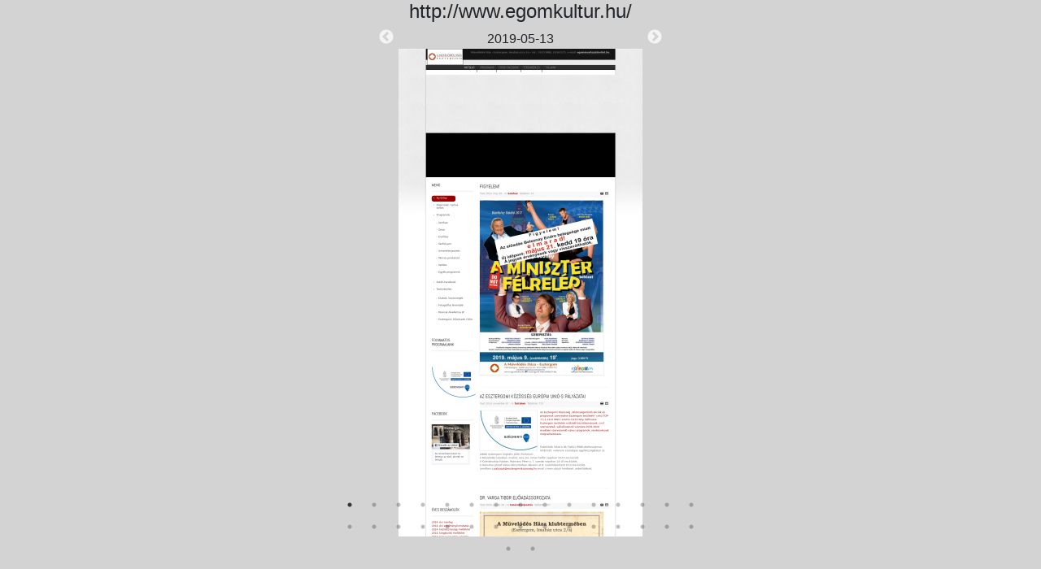

--- FILE ---
content_type: text/html;charset=utf-8
request_url: https://webarchivum.oszk.hu/miaseed/gallery/?seed=http%3A%2F%2Fwww.egomkultur.hu%2F
body_size: 2380
content:
<!DOCTYPE html>
<html>
<head>
<!--  <link rel="stylesheet" href="css/carousel-csstricks.css">  -->

 <link rel="stylesheet" type="text/css" href="../slick/slick.css"/>
  <link rel="stylesheet" type="text/css" href="../slick/slick-theme.css"/>
  
<!-- <link rel="stylesheet" href="https://stackpath.bootstrapcdn.com/bootstrap/4.4.1/css/bootstrap.min.css" integrity="sha384-Vkoo8x4CGsO3+Hhxv8T/Q5PaXtkKtu6ug5TOeNV6gBiFeWPGFN9MuhOf23Q9Ifjh" crossorigin="anonymous">
-->

<link rel="stylesheet" href="/honlap/miaseed/bootstrap.min.css" >

<style>
.slick-prev {
    left: 50px !important;
	z-index:100 !important;
	top: 10px !important;
}
.slick-next {
    right: 50px !important;
	z-index:100 !important;
	top: 10px !important;

}
body {
	background-color: lightgrey;
}
</style>


<meta charset="UTF-8">
<title>http://www.egomkultur.hu/</title>
</head>
<body>


	<h4 style="text-align:center; width:100%;">http://www.egomkultur.hu/</h4>


	
	
	<div class="container-fluid">
<div class="row">
<!--  ex távtartó -->

    <!-- <div class="col-md-2"></div> -->
    <div class="col-md-12">
<div class="slickcarousel" style="width:450px;margin-left: auto;margin-right: auto;" >



			

					<div style="width:100%;text-align:center;">
						<div style="text-align: center; width:100%;" >2019-05-13</div>
						<a
						target="_self" 
						title="Oldalkép megnyitása"
						href="/archivum-anyag/kepernyofotok/muvhaz/2019-05-10/screenshot-percent/www.egomkultur.hu_2019-05-13.png"><img src="/archivum-anyag/kepernyofotok/muvhaz/2019-05-10/screenshot-percent/www.egomkultur.hu_2019-05-13.png" style="margin:auto; object-fit:contain;
						"></a>
						<!-- <a
							th:href="${'#carousel__slide' + #strings.toString(prevIndex)}"
							class="carousel__prev">Go to last slide</a> <a
							th:href="${'#carousel__slide' + #strings.toString(nextIndex)}"
							class="carousel__next">Go to next slide</a>  -->
					</div>
			

					<div style="width:100%;text-align:center;">
						<div style="text-align: center; width:100%;" >2020-03-09</div>
						<a
						target="_self" 
						title="Oldalkép megnyitása"
						href="/archivum-anyag/kepernyofotok/muvhaz/2020-03-06/screenshot-percent/www.egomkultur.hu_2020-03-09.png"><img src="/archivum-anyag/kepernyofotok/muvhaz/2020-03-06/screenshot-percent/www.egomkultur.hu_2020-03-09.png" style="margin:auto; object-fit:contain;
						"></a>
						<!-- <a
							th:href="${'#carousel__slide' + #strings.toString(prevIndex)}"
							class="carousel__prev">Go to last slide</a> <a
							th:href="${'#carousel__slide' + #strings.toString(nextIndex)}"
							class="carousel__next">Go to next slide</a>  -->
					</div>
			

					<div style="width:100%;text-align:center;">
						<div style="text-align: center; width:100%;" >2020-05-15</div>
						<a
						target="_self" 
						title="Oldalkép megnyitása"
						href="/archivum-anyag/kepernyofotok/kds/2020-05-13/screenshot-percent/www.egomkultur.hu_2020-05-15.png"><img src="/archivum-anyag/kepernyofotok/kds/2020-05-13/screenshot-percent/www.egomkultur.hu_2020-05-15.png" style="margin:auto; object-fit:contain;
						"></a>
						<!-- <a
							th:href="${'#carousel__slide' + #strings.toString(prevIndex)}"
							class="carousel__prev">Go to last slide</a> <a
							th:href="${'#carousel__slide' + #strings.toString(nextIndex)}"
							class="carousel__next">Go to next slide</a>  -->
					</div>
			

					<div style="width:100%;text-align:center;">
						<div style="text-align: center; width:100%;" >2020-06-09</div>
						<a
						target="_self" 
						title="Oldalkép megnyitása"
						href="/archivum-anyag/kepernyofotok/muvhaz/2020-06-06/screenshot-percent/www.egomkultur.hu_2020-06-09.png"><img src="/archivum-anyag/kepernyofotok/muvhaz/2020-06-06/screenshot-percent/www.egomkultur.hu_2020-06-09.png" style="margin:auto; object-fit:contain;
						"></a>
						<!-- <a
							th:href="${'#carousel__slide' + #strings.toString(prevIndex)}"
							class="carousel__prev">Go to last slide</a> <a
							th:href="${'#carousel__slide' + #strings.toString(nextIndex)}"
							class="carousel__next">Go to next slide</a>  -->
					</div>
			

					<div style="width:100%;text-align:center;">
						<div style="text-align: center; width:100%;" >2020-06-16</div>
						<a
						target="_self" 
						title="Oldalkép megnyitása"
						href="/archivum-anyag/kepernyofotok/kds/2020-05-20/screenshot-percent/www.egomkultur.hu_2020-06-16.png"><img src="/archivum-anyag/kepernyofotok/kds/2020-05-20/screenshot-percent/www.egomkultur.hu_2020-06-16.png" style="margin:auto; object-fit:contain;
						"></a>
						<!-- <a
							th:href="${'#carousel__slide' + #strings.toString(prevIndex)}"
							class="carousel__prev">Go to last slide</a> <a
							th:href="${'#carousel__slide' + #strings.toString(nextIndex)}"
							class="carousel__next">Go to next slide</a>  -->
					</div>
			

					<div style="width:100%;text-align:center;">
						<div style="text-align: center; width:100%;" >2020-07-06</div>
						<a
						target="_self" 
						title="Oldalkép megnyitása"
						href="/archivum-anyag/kepernyofotok/webter/2020-06-30/screenshot-percent/www.egomkultur.hu_2020-07-06.png"><img src="/archivum-anyag/kepernyofotok/webter/2020-06-30/screenshot-percent/www.egomkultur.hu_2020-07-06.png" style="margin:auto; object-fit:contain;
						"></a>
						<!-- <a
							th:href="${'#carousel__slide' + #strings.toString(prevIndex)}"
							class="carousel__prev">Go to last slide</a> <a
							th:href="${'#carousel__slide' + #strings.toString(nextIndex)}"
							class="carousel__next">Go to next slide</a>  -->
					</div>
			

					<div style="width:100%;text-align:center;">
						<div style="text-align: center; width:100%;" >2020-09-07</div>
						<a
						target="_self" 
						title="Oldalkép megnyitása"
						href="/archivum-anyag/kepernyofotok/muvhaz/2020-09-04/screenshot-percent/www.egomkultur.hu_2020-09-07.png"><img src="/archivum-anyag/kepernyofotok/muvhaz/2020-09-04/screenshot-percent/www.egomkultur.hu_2020-09-07.png" style="margin:auto; object-fit:contain;
						"></a>
						<!-- <a
							th:href="${'#carousel__slide' + #strings.toString(prevIndex)}"
							class="carousel__prev">Go to last slide</a> <a
							th:href="${'#carousel__slide' + #strings.toString(nextIndex)}"
							class="carousel__next">Go to next slide</a>  -->
					</div>
			

					<div style="width:100%;text-align:center;">
						<div style="text-align: center; width:100%;" >2020-12-01</div>
						<a
						target="_self" 
						title="Oldalkép megnyitása"
						href="/archivum-anyag/kepernyofotok/muvhaz/2020-11-27/screenshot-percent/www.egomkultur.hu_2020-12-01.png"><img src="/archivum-anyag/kepernyofotok/muvhaz/2020-11-27/screenshot-percent/www.egomkultur.hu_2020-12-01.png" style="margin:auto; object-fit:contain;
						"></a>
						<!-- <a
							th:href="${'#carousel__slide' + #strings.toString(prevIndex)}"
							class="carousel__prev">Go to last slide</a> <a
							th:href="${'#carousel__slide' + #strings.toString(nextIndex)}"
							class="carousel__next">Go to next slide</a>  -->
					</div>
			

					<div style="width:100%;text-align:center;">
						<div style="text-align: center; width:100%;" >2020-12-31</div>
						<a
						target="_self" 
						title="Oldalkép megnyitása"
						href="/archivum-anyag/kepernyofotok/webter/2020-12-29/screenshot-percent/www.egomkultur.hu_2020-12-31.png"><img src="/archivum-anyag/kepernyofotok/webter/2020-12-29/screenshot-percent/www.egomkultur.hu_2020-12-31.png" style="margin:auto; object-fit:contain;
						"></a>
						<!-- <a
							th:href="${'#carousel__slide' + #strings.toString(prevIndex)}"
							class="carousel__prev">Go to last slide</a> <a
							th:href="${'#carousel__slide' + #strings.toString(nextIndex)}"
							class="carousel__next">Go to next slide</a>  -->
					</div>
			

					<div style="width:100%;text-align:center;">
						<div style="text-align: center; width:100%;" >2021-01-07</div>
						<a
						target="_self" 
						title="Oldalkép megnyitása"
						href="/archivum-anyag/kepernyofotok/webter/2020-12-30/screenshot-percent/www.egomkultur.hu_2021-01-07.png"><img src="/archivum-anyag/kepernyofotok/webter/2020-12-30/screenshot-percent/www.egomkultur.hu_2021-01-07.png" style="margin:auto; object-fit:contain;
						"></a>
						<!-- <a
							th:href="${'#carousel__slide' + #strings.toString(prevIndex)}"
							class="carousel__prev">Go to last slide</a> <a
							th:href="${'#carousel__slide' + #strings.toString(nextIndex)}"
							class="carousel__next">Go to next slide</a>  -->
					</div>
			

					<div style="width:100%;text-align:center;">
						<div style="text-align: center; width:100%;" >2021-03-09</div>
						<a
						target="_self" 
						title="Oldalkép megnyitása"
						href="/archivum-anyag/kepernyofotok/muvhaz/2021-03-05/screenshot-percent/www.egomkultur.hu_2021-03-09.png"><img src="/archivum-anyag/kepernyofotok/muvhaz/2021-03-05/screenshot-percent/www.egomkultur.hu_2021-03-09.png" style="margin:auto; object-fit:contain;
						"></a>
						<!-- <a
							th:href="${'#carousel__slide' + #strings.toString(prevIndex)}"
							class="carousel__prev">Go to last slide</a> <a
							th:href="${'#carousel__slide' + #strings.toString(nextIndex)}"
							class="carousel__next">Go to next slide</a>  -->
					</div>
			

					<div style="width:100%;text-align:center;">
						<div style="text-align: center; width:100%;" >2021-06-22</div>
						<a
						target="_self" 
						title="Oldalkép megnyitása"
						href="/archivum-anyag/kepernyofotok/muvhaz/2021-06-18/screenshot-percent/www.egomkultur.hu_2021-06-22.png"><img src="/archivum-anyag/kepernyofotok/muvhaz/2021-06-18/screenshot-percent/www.egomkultur.hu_2021-06-22.png" style="margin:auto; object-fit:contain;
						"></a>
						<!-- <a
							th:href="${'#carousel__slide' + #strings.toString(prevIndex)}"
							class="carousel__prev">Go to last slide</a> <a
							th:href="${'#carousel__slide' + #strings.toString(nextIndex)}"
							class="carousel__next">Go to next slide</a>  -->
					</div>
			

					<div style="width:100%;text-align:center;">
						<div style="text-align: center; width:100%;" >2021-07-14</div>
						<a
						target="_self" 
						title="Oldalkép megnyitása"
						href="/archivum-anyag/kepernyofotok/webter/2021-07-07/screenshot-percent/www.egomkultur.hu_2021-07-14.png"><img src="/archivum-anyag/kepernyofotok/webter/2021-07-07/screenshot-percent/www.egomkultur.hu_2021-07-14.png" style="margin:auto; object-fit:contain;
						"></a>
						<!-- <a
							th:href="${'#carousel__slide' + #strings.toString(prevIndex)}"
							class="carousel__prev">Go to last slide</a> <a
							th:href="${'#carousel__slide' + #strings.toString(nextIndex)}"
							class="carousel__next">Go to next slide</a>  -->
					</div>
			

					<div style="width:100%;text-align:center;">
						<div style="text-align: center; width:100%;" >2021-09-20</div>
						<a
						target="_self" 
						title="Oldalkép megnyitása"
						href="/archivum-anyag/kepernyofotok/muvhaz/2021-09-17/screenshot-percent/www.egomkultur.hu_2021-09-20.png"><img src="/archivum-anyag/kepernyofotok/muvhaz/2021-09-17/screenshot-percent/www.egomkultur.hu_2021-09-20.png" style="margin:auto; object-fit:contain;
						"></a>
						<!-- <a
							th:href="${'#carousel__slide' + #strings.toString(prevIndex)}"
							class="carousel__prev">Go to last slide</a> <a
							th:href="${'#carousel__slide' + #strings.toString(nextIndex)}"
							class="carousel__next">Go to next slide</a>  -->
					</div>
			

					<div style="width:100%;text-align:center;">
						<div style="text-align: center; width:100%;" >2021-12-13</div>
						<a
						target="_self" 
						title="Oldalkép megnyitása"
						href="/archivum-anyag/kepernyofotok/muvhaz/2021-12-10/screenshot-percent/www.egomkultur.hu_2021-12-13.png"><img src="/archivum-anyag/kepernyofotok/muvhaz/2021-12-10/screenshot-percent/www.egomkultur.hu_2021-12-13.png" style="margin:auto; object-fit:contain;
						"></a>
						<!-- <a
							th:href="${'#carousel__slide' + #strings.toString(prevIndex)}"
							class="carousel__prev">Go to last slide</a> <a
							th:href="${'#carousel__slide' + #strings.toString(nextIndex)}"
							class="carousel__next">Go to next slide</a>  -->
					</div>
			

					<div style="width:100%;text-align:center;">
						<div style="text-align: center; width:100%;" >2022-01-04</div>
						<a
						target="_self" 
						title="Oldalkép megnyitása"
						href="/archivum-anyag/kepernyofotok/webter/2021-12-26/screenshot-percent/www.egomkultur.hu_2022-01-04.png"><img src="/archivum-anyag/kepernyofotok/webter/2021-12-26/screenshot-percent/www.egomkultur.hu_2022-01-04.png" style="margin:auto; object-fit:contain;
						"></a>
						<!-- <a
							th:href="${'#carousel__slide' + #strings.toString(prevIndex)}"
							class="carousel__prev">Go to last slide</a> <a
							th:href="${'#carousel__slide' + #strings.toString(nextIndex)}"
							class="carousel__next">Go to next slide</a>  -->
					</div>
			

					<div style="width:100%;text-align:center;">
						<div style="text-align: center; width:100%;" >2022-03-22</div>
						<a
						target="_self" 
						title="Oldalkép megnyitása"
						href="/archivum-anyag/kepernyofotok/muvhaz/2022-03-18/screenshot-percent/www.egomkultur.hu_2022-03-22.png"><img src="/archivum-anyag/kepernyofotok/muvhaz/2022-03-18/screenshot-percent/www.egomkultur.hu_2022-03-22.png" style="margin:auto; object-fit:contain;
						"></a>
						<!-- <a
							th:href="${'#carousel__slide' + #strings.toString(prevIndex)}"
							class="carousel__prev">Go to last slide</a> <a
							th:href="${'#carousel__slide' + #strings.toString(nextIndex)}"
							class="carousel__next">Go to next slide</a>  -->
					</div>
			

					<div style="width:100%;text-align:center;">
						<div style="text-align: center; width:100%;" >2022-06-14</div>
						<a
						target="_self" 
						title="Oldalkép megnyitása"
						href="/archivum-anyag/kepernyofotok/muvhaz/2022-06-10/screenshot-percent/www.egomkultur.hu_2022-06-14.png"><img src="/archivum-anyag/kepernyofotok/muvhaz/2022-06-10/screenshot-percent/www.egomkultur.hu_2022-06-14.png" style="margin:auto; object-fit:contain;
						"></a>
						<!-- <a
							th:href="${'#carousel__slide' + #strings.toString(prevIndex)}"
							class="carousel__prev">Go to last slide</a> <a
							th:href="${'#carousel__slide' + #strings.toString(nextIndex)}"
							class="carousel__next">Go to next slide</a>  -->
					</div>
			

					<div style="width:100%;text-align:center;">
						<div style="text-align: center; width:100%;" >2022-07-10</div>
						<a
						target="_self" 
						title="Oldalkép megnyitása"
						href="/archivum-anyag/kepernyofotok/webter/2022-07-04/screenshot-percent/www.egomkultur.hu_2022-07-10.png"><img src="/archivum-anyag/kepernyofotok/webter/2022-07-04/screenshot-percent/www.egomkultur.hu_2022-07-10.png" style="margin:auto; object-fit:contain;
						"></a>
						<!-- <a
							th:href="${'#carousel__slide' + #strings.toString(prevIndex)}"
							class="carousel__prev">Go to last slide</a> <a
							th:href="${'#carousel__slide' + #strings.toString(nextIndex)}"
							class="carousel__next">Go to next slide</a>  -->
					</div>
			

					<div style="width:100%;text-align:center;">
						<div style="text-align: center; width:100%;" >2022-09-13</div>
						<a
						target="_self" 
						title="Oldalkép megnyitása"
						href="/archivum-anyag/kepernyofotok/muvhaz/2022-09-09/screenshot-percent/www.egomkultur.hu_2022-09-13.png"><img src="/archivum-anyag/kepernyofotok/muvhaz/2022-09-09/screenshot-percent/www.egomkultur.hu_2022-09-13.png" style="margin:auto; object-fit:contain;
						"></a>
						<!-- <a
							th:href="${'#carousel__slide' + #strings.toString(prevIndex)}"
							class="carousel__prev">Go to last slide</a> <a
							th:href="${'#carousel__slide' + #strings.toString(nextIndex)}"
							class="carousel__next">Go to next slide</a>  -->
					</div>
			

					<div style="width:100%;text-align:center;">
						<div style="text-align: center; width:100%;" >2022-11-18</div>
						<a
						target="_self" 
						title="Oldalkép megnyitása"
						href="/archivum-anyag/kepernyofotok/muvhaz/2022-11-15/screenshot-percent/www.egomkultur.hu_2022-11-18.png"><img src="/archivum-anyag/kepernyofotok/muvhaz/2022-11-15/screenshot-percent/www.egomkultur.hu_2022-11-18.png" style="margin:auto; object-fit:contain;
						"></a>
						<!-- <a
							th:href="${'#carousel__slide' + #strings.toString(prevIndex)}"
							class="carousel__prev">Go to last slide</a> <a
							th:href="${'#carousel__slide' + #strings.toString(nextIndex)}"
							class="carousel__next">Go to next slide</a>  -->
					</div>
			

					<div style="width:100%;text-align:center;">
						<div style="text-align: center; width:100%;" >2022-12-19</div>
						<a
						target="_self" 
						title="Oldalkép megnyitása"
						href="/archivum-anyag/kepernyofotok/webter/2022-12-05/screenshot-percent/www.egomkultur.hu_2022-12-19.png"><img src="/archivum-anyag/kepernyofotok/webter/2022-12-05/screenshot-percent/www.egomkultur.hu_2022-12-19.png" style="margin:auto; object-fit:contain;
						"></a>
						<!-- <a
							th:href="${'#carousel__slide' + #strings.toString(prevIndex)}"
							class="carousel__prev">Go to last slide</a> <a
							th:href="${'#carousel__slide' + #strings.toString(nextIndex)}"
							class="carousel__next">Go to next slide</a>  -->
					</div>
			

					<div style="width:100%;text-align:center;">
						<div style="text-align: center; width:100%;" >2023-03-24</div>
						<a
						target="_self" 
						title="Oldalkép megnyitása"
						href="/archivum-anyag/kepernyofotok/muvhaz/2023-03-20/screenshot-percent/www.egomkultur.hu_2023-03-24.png"><img src="/archivum-anyag/kepernyofotok/muvhaz/2023-03-20/screenshot-percent/www.egomkultur.hu_2023-03-24.png" style="margin:auto; object-fit:contain;
						"></a>
						<!-- <a
							th:href="${'#carousel__slide' + #strings.toString(prevIndex)}"
							class="carousel__prev">Go to last slide</a> <a
							th:href="${'#carousel__slide' + #strings.toString(nextIndex)}"
							class="carousel__next">Go to next slide</a>  -->
					</div>
			

					<div style="width:100%;text-align:center;">
						<div style="text-align: center; width:100%;" >2023-03-29</div>
						<a
						target="_self" 
						title="Oldalkép megnyitása"
						href="/archivum-anyag/kepernyofotok/muvhaz/2023-03-27/screenshot-percent/www.egomkultur.hu_2023-03-29.png"><img src="/archivum-anyag/kepernyofotok/muvhaz/2023-03-27/screenshot-percent/www.egomkultur.hu_2023-03-29.png" style="margin:auto; object-fit:contain;
						"></a>
						<!-- <a
							th:href="${'#carousel__slide' + #strings.toString(prevIndex)}"
							class="carousel__prev">Go to last slide</a> <a
							th:href="${'#carousel__slide' + #strings.toString(nextIndex)}"
							class="carousel__next">Go to next slide</a>  -->
					</div>
			

					<div style="width:100%;text-align:center;">
						<div style="text-align: center; width:100%;" >2023-11-03</div>
						<a
						target="_self" 
						title="Oldalkép megnyitása"
						href="/archivum-anyag/kepernyofotok/webter/2023-10-26/screenshot-percent/www.egomkultur.hu_2023-11-03.png"><img src="/archivum-anyag/kepernyofotok/webter/2023-10-26/screenshot-percent/www.egomkultur.hu_2023-11-03.png" style="margin:auto; object-fit:contain;
						"></a>
						<!-- <a
							th:href="${'#carousel__slide' + #strings.toString(prevIndex)}"
							class="carousel__prev">Go to last slide</a> <a
							th:href="${'#carousel__slide' + #strings.toString(nextIndex)}"
							class="carousel__next">Go to next slide</a>  -->
					</div>
			

					<div style="width:100%;text-align:center;">
						<div style="text-align: center; width:100%;" >2023-12-19</div>
						<a
						target="_self" 
						title="Oldalkép megnyitása"
						href="/archivum-anyag/kepernyofotok/muvhaz/2023-11-03/screenshot-percent/www.egomkultur.hu_2023-12-19.png"><img src="/archivum-anyag/kepernyofotok/muvhaz/2023-11-03/screenshot-percent/www.egomkultur.hu_2023-12-19.png" style="margin:auto; object-fit:contain;
						"></a>
						<!-- <a
							th:href="${'#carousel__slide' + #strings.toString(prevIndex)}"
							class="carousel__prev">Go to last slide</a> <a
							th:href="${'#carousel__slide' + #strings.toString(nextIndex)}"
							class="carousel__next">Go to next slide</a>  -->
					</div>
			

					<div style="width:100%;text-align:center;">
						<div style="text-align: center; width:100%;" >2024-02-27</div>
						<a
						target="_self" 
						title="Oldalkép megnyitása"
						href="/archivum-anyag/kepernyofotok/muvhaz/2024-02-23/screenshot-percent/www.egomkultur.hu_2024-02-27.png"><img src="/archivum-anyag/kepernyofotok/muvhaz/2024-02-23/screenshot-percent/www.egomkultur.hu_2024-02-27.png" style="margin:auto; object-fit:contain;
						"></a>
						<!-- <a
							th:href="${'#carousel__slide' + #strings.toString(prevIndex)}"
							class="carousel__prev">Go to last slide</a> <a
							th:href="${'#carousel__slide' + #strings.toString(nextIndex)}"
							class="carousel__next">Go to next slide</a>  -->
					</div>
			

					<div style="width:100%;text-align:center;">
						<div style="text-align: center; width:100%;" >2024-06-01</div>
						<a
						target="_self" 
						title="Oldalkép megnyitása"
						href="/archivum-anyag/kepernyofotok/muvhaz/2024-05-28/screenshot-percent/www.egomkultur.hu_2024-06-01.png"><img src="/archivum-anyag/kepernyofotok/muvhaz/2024-05-28/screenshot-percent/www.egomkultur.hu_2024-06-01.png" style="margin:auto; object-fit:contain;
						"></a>
						<!-- <a
							th:href="${'#carousel__slide' + #strings.toString(prevIndex)}"
							class="carousel__prev">Go to last slide</a> <a
							th:href="${'#carousel__slide' + #strings.toString(nextIndex)}"
							class="carousel__next">Go to next slide</a>  -->
					</div>
			

					<div style="width:100%;text-align:center;">
						<div style="text-align: center; width:100%;" >2024-08-13</div>
						<a
						target="_self" 
						title="Oldalkép megnyitása"
						href="/archivum-anyag/kepernyofotok/muvhaz/2024-08-09/screenshot-percent/www.egomkultur.hu_2024-08-13.png"><img src="/archivum-anyag/kepernyofotok/muvhaz/2024-08-09/screenshot-percent/www.egomkultur.hu_2024-08-13.png" style="margin:auto; object-fit:contain;
						"></a>
						<!-- <a
							th:href="${'#carousel__slide' + #strings.toString(prevIndex)}"
							class="carousel__prev">Go to last slide</a> <a
							th:href="${'#carousel__slide' + #strings.toString(nextIndex)}"
							class="carousel__next">Go to next slide</a>  -->
					</div>
			

					<div style="width:100%;text-align:center;">
						<div style="text-align: center; width:100%;" >2024-12-03</div>
						<a
						target="_self" 
						title="Oldalkép megnyitása"
						href="/archivum-anyag/kepernyofotok/muvhaz/2024-11-29/screenshot-percent/www.egomkultur.hu_2024-12-03.png"><img src="/archivum-anyag/kepernyofotok/muvhaz/2024-11-29/screenshot-percent/www.egomkultur.hu_2024-12-03.png" style="margin:auto; object-fit:contain;
						"></a>
						<!-- <a
							th:href="${'#carousel__slide' + #strings.toString(prevIndex)}"
							class="carousel__prev">Go to last slide</a> <a
							th:href="${'#carousel__slide' + #strings.toString(nextIndex)}"
							class="carousel__next">Go to next slide</a>  -->
					</div>
			

					<div style="width:100%;text-align:center;">
						<div style="text-align: center; width:100%;" >2025-04-09</div>
						<a
						target="_self" 
						title="Oldalkép megnyitása"
						href="/archivum-anyag/kepernyofotok/muvhaz/2025-04-01/screenshot-percent/www.egomkultur.hu_2025-04-09.png"><img src="/archivum-anyag/kepernyofotok/muvhaz/2025-04-01/screenshot-percent/www.egomkultur.hu_2025-04-09.png" style="margin:auto; object-fit:contain;
						"></a>
						<!-- <a
							th:href="${'#carousel__slide' + #strings.toString(prevIndex)}"
							class="carousel__prev">Go to last slide</a> <a
							th:href="${'#carousel__slide' + #strings.toString(nextIndex)}"
							class="carousel__next">Go to next slide</a>  -->
					</div>
			

					<div style="width:100%;text-align:center;">
						<div style="text-align: center; width:100%;" >2025-09-01</div>
						<a
						target="_self" 
						title="Oldalkép megnyitása"
						href="/archivum-anyag/kepernyofotok/muvhaz/2025-08-28/screenshot-percent/www.egomkultur.hu_2025-09-01.png"><img src="/archivum-anyag/kepernyofotok/muvhaz/2025-08-28/screenshot-percent/www.egomkultur.hu_2025-09-01.png" style="margin:auto; object-fit:contain;
						"></a>
						<!-- <a
							th:href="${'#carousel__slide' + #strings.toString(prevIndex)}"
							class="carousel__prev">Go to last slide</a> <a
							th:href="${'#carousel__slide' + #strings.toString(nextIndex)}"
							class="carousel__next">Go to next slide</a>  -->
					</div>
			


  </div>
<!-- ex távtartó -->
<!--     <div class="col-md-2"></div> -->
</div>
</div>
</div>


<!-- 	
	<section class="carousel" aria-label="Gallery">
		<ol class="carousel__viewport">
			<th:block th:each="item,iterStat:${screenshots}"
				th:with="nextIndex=${(iterStat.index+1)%screenshots.size()}, prevIndex=${(iterStat.index+screenshots.size()-1)%screenshots.size()}">

				<li th:id="${'carousel__slide'+ #strings.toString(iterStat.index)}"
					tabindex="0" class="carousel__slide">
					<div class="carousel__snapper">
						<h2 th:text=${item.date} style="text-align: center"></h2>
						<img th:src="${item.screenshotUrl}" class="carousel__image"> 
						
						<a
							th:href="${'#carousel__slide' + #strings.toString(prevIndex)}"
							class="carousel__prev">Go to last slide</a> <a
							th:href="${'#carousel__slide' + #strings.toString(nextIndex)}"
							class="carousel__next">Go to next slide</a>
					</div>
				</li>
			</th:block>

		</ol>

	</section>
 -->
 <script type="text/javascript" src="/honlap/miaseed/jquery-1.11.0.min.js"></script>
  <script type="text/javascript" src="/honlap/miaseed/jquery-migrate-1.2.1.min.js"></script>
  <script type="text/javascript" src="../slick/slick.min.js"></script>

  <script type="text/javascript">
    $(document).ready(function(){
      $('.slickcarousel').slick(
    		  {
    			  slidesToShow: 1,
    			  slidesToScroll: 1,
    			  arrows: true,
    			  dots: true
    			}	  
      );
    });
//    $( ".slickcarousel" ).children().first().trigger("click");
  </script>


 <script> window.getCookie = function(name) {   var match = document.cookie.match(new RegExp("(^| )" + name + "=([^;]+)"));   if (match) return match[2]; } ; if (window.getCookie("viewed_cookie_policy")==="yes") { window.dataLayer = window.dataLayer || []; } </script> </body>   
</html>